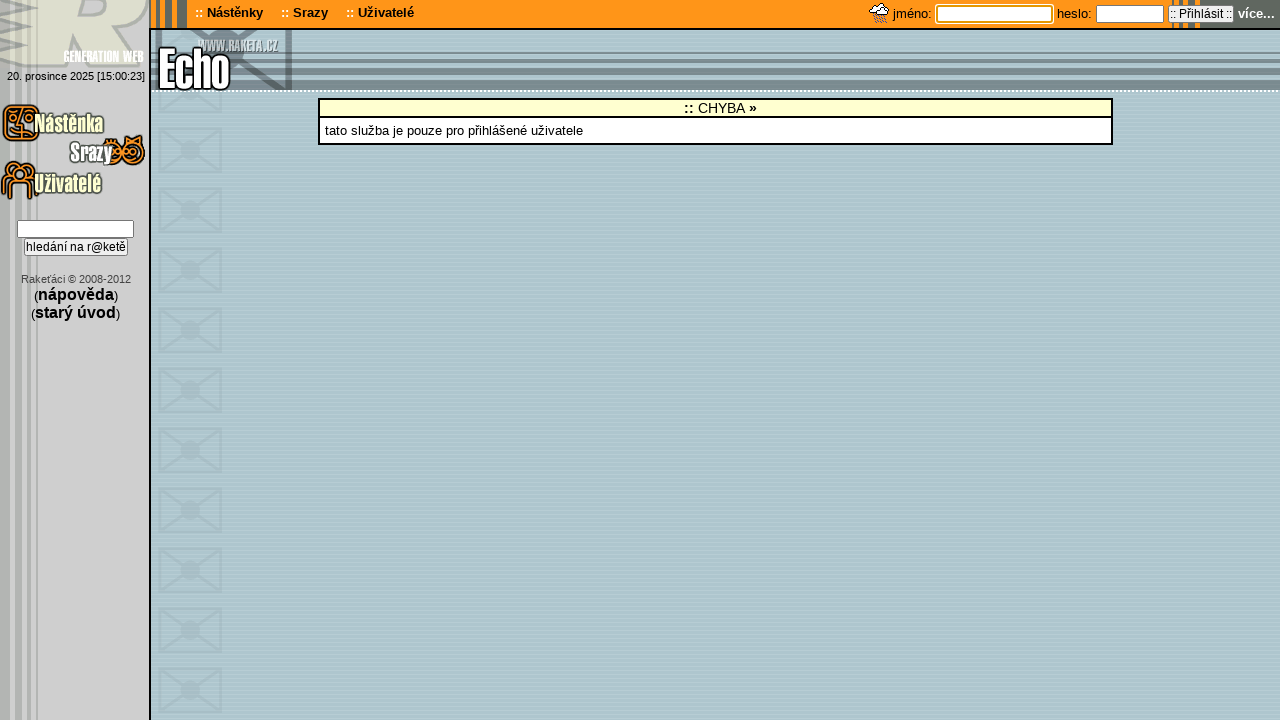

--- FILE ---
content_type: text/html; charset=utf-8
request_url: https://raketa2.cz/echo.php?132
body_size: 1190
content:
<!DOCTYPE html PUBLIC "-//W3C//DTD XHTML 1.0 Strict//EN" "http://www.w3.org/TR/xhtml1/DTD/xhtml1-strict.dtd">
<html xmlns="http://www.w3.org/1999/xhtml" xml:lang="cs">
	<head>
		<meta http-equiv="content-type" content="text/xhtml; charset=utf-8" />
		<meta http-equiv="content-language" content="cs" />
		<meta name="googlebot" content="snippet, archive" />
		<meta name="viewport" content="width=device-width,initial-scale=1" />
		<title>::R@keta &gt;&gt; De Generation Web &gt; &gt;</title>
		<link rel="shortcut icon" type="image/x-icon" href="favicon.ico" />
		<link rel="stylesheet" media="all" href="style.css?8" />
		<link rel="stylesheet" media="all" href="skins/RaketaStandard/style.css" />
		<link rel="stylesheet" media="handheld" href="mstyle.css" />
		<script type="text/javascript" src="jquery/jquery-1.7.1.min.js"></script>
		<script type="text/javascript" src="tinies.js?1"></script>
	</head>
<body id="b-echo"><div id="all">
<h1>::R@keta &gt;&gt; Generation Web Vol.2&gt;&gt;</h1>
<div id="topmenu">
	<ul>
		<li><a href="nastenky.php">Nástěnky</a></li>
		<li><a href="nastenka.php?8">Srazy</a></li>
		<li><a href="uzivatele.php">Uživatelé</a></li>
	</ul>
<div id="login">
<form method="post" action="/echo.php?132"><div>
<img src="img/rain.png" alt="" style="border: 0px none; margin-bottom: -5px;" />
<label for="jmeno">jméno: </label>
<input type="text" id="jmeno" name="rain_name" value="" size="15" maxlength="16" />
<label for="heslo">heslo: </label>
<input type="password" id="heslo" name="rain_pass" size="8" maxlength="25" />
<input type="submit" value=":: Přihlásit ::" name="rain_login" class="login_button" />
<input type="hidden" name="rain_auth_persistent" value="yes" />
<a href="login.php" class="reg">více...</a>
<script type="text/javascript"><!--
document.getElementById('jmeno').focus();//--></script>
</div></form>
</div>
</div>
<div id="lftmenu">
<div id="main-logo"><a href="index.php"><span>R@keta</span></a></div>
<span class="timendate">20. prosince 2025 [15:00:23]</span>
	<ul>
		<li id="nastenky"><a href="nastenky.php"><span>Nástěnky</span></a></li>
		<li id="srazy"><a href="nastenka.php?8"><span>Srazy</span></a></li>
		<li id="uzivatele"><a href="uzivatele.php"><span>Uživatelé</span></a></li>
	</ul>

<form method="get" action="hledat.php" id="search-all"><div>
<input type="text" name="co" id="co" size="15" maxlength="255" />
<input type="submit" value="hledání na r@ketě" />
</div></form>
		<span class="copy">Rakeťáci &copy; 2008-2012</span>
		<br/><span class="helplink">(<a href="help.php">nápověda</a>)</span>
		<br/><small>(<a href="uvod1.php">starý úvod</a>)</small>
</div>
<div id="main">
	<div class="logo"></div>
<div class="box" id="error">
	<div class="box-head">
		<h2>CHYBA</h2>
			</div>
	<div class="in-box">
<p>tato služba je pouze pro přihlášené uživatele</p></div></div><br style="clear: both;" />
</div></div>
</body></html>


--- FILE ---
content_type: text/css
request_url: https://raketa2.cz/style.css?8
body_size: 2579
content:
/* CSS Document */

@import "skins/serepeticky.css";

* {
	margin: 0px;
	padding: 0px;
}

body {
	font-family: sans-serif;
	font-size: 12px;
	height: 100%;
	background-color: #eee;
	color: #000;
}

input, select, textarea {
	font-family: sans-serif;
	font-size: 12px;
}

.submit { margin-left: 0.5em; }

img { border: 0px none; }

h1 { display: none; }
/*p { text-align: left; } */
a,a:hover { text-decoration: none; }
a[name] { position: relative; top: -60px; }
ul { margin-left: 1.3em; }
ol { padding-left: 3em; }

#lftmenu {
	position: fixed;
	_position: absolute;/* *position:absolute; */
	top: 0; left: 0;
	width: 155px;
	height: 100%;
	z-index: 105;
	text-align: center;
	background-color: #ddd;
}

#topmenu {
	position: fixed;
	top: 0; right: 0;
	left:155px;
	height:30px;
	background-color:#ddd;
	z-index: 100;
	_position: static;
	_padding-left: 155px;
}

#main {
	margin: 30px 0 0 155px;
	padding-bottom: 2em;
	_height: 1px;
	_margin-top: 0px;
	_padding-top: 0px;
}

#login, #logged {
	background: transparent;
	height: 20px;
	padding-top: 3px;
	padding-right: 5px;
	position: absolute;
	right: 0; top: 0;
}

#login label { font-size: 13px; }

#loginform {
	width: 400px;
}

#lftmenu form { margin: 15px 0; }
#lftmenu ul { margin: 20px 0; }
#lftmenu li a { display: block; }

#topmenu ul, #topmenu p { padding: 5px 0; margin: 0px; }
#topmenu li { display: inline; margin: 0 0 0 14px; }

#topmenu p { margin-left: 14px; }

#lftmenu a { font-size: 16px; }
#lftmenu .nick {
	font-size: 11px;
	font-weight:bold;
}
#lftmenu .timendate { font-size: 11px; }

#topmenu a { font-size: 13px; }
#topmenu a:hover { }

img.ico { width: 40px; height: 50px; border: 0px none; }
#lftmenu .ico { margin: 0 auto; }

/* copyright */
.copy { color: #444; font-size: 11px; }

/* umisteni obsahu #main */
.left {
	margin-right: 230px;
	_margin-right: 250px !important;
	padding: 10px;
}
.center {
	text-align:center;
	padding: 10px;
}
.right {
	width: 220px;
	float: right;
	margin-top: 10px;
	margin-right: 10px;
}

@media screen and (max-width: 854px) {
	.logo { display: none; }
	#lftmenu {
		height: auto;
		position: static;
	}

	#lftmenu * {
		display: none;
	}
	#lftmenu #main-logo {
		display: block;
	}

	#topmenu {
		position: static;
		padding: 2px;
	}

	#main {
		margin-left: 0px !important;
		margin-bottom: 0px !important;
		margin-top: 0px !important;
		margin-right: 0px !important;
		/* FFS already */
	}

	.center { padding: 2px; }
	.left { margin: 0px; padding: 2px; }
	.right {
		margin: 3px;
		width: auto;
		float: none;
	}

	.details {
		display: none;
	}

	.ta textarea { width: 95%; }

	ul {
		margin-left: 0px !important;
		list-style: none !important;
	}
	
	#vyvoleni, #ignorestats {
		display: none;
	}
}

.footer {
	margin-top: 10px;
	background-color: #ddd;
	border: 2px solid #bbb;
	text-align: left;
}

.box {
	margin: 20px auto 0 auto;
	background-color: #ddd;
	border: 2px solid #bbb;
	text-align: left;
}

.box-head {
	border-bottom: 2px solid #bbb;
	background-color: #ddd;
}

.box h2 {
	text-align: left;
	padding-left: 10px;
	font-size: 14px;
	font-weight: normal;
}

.box h3 {
	font-weight: normal;
	padding: 5px;
}

.box .in-box { padding: 5px; }

/* loga */

#main-logo a {
	display: block;
/*	background: url('logo.jpg') 0 0 no-repeat #fff;
	width: 150px;
	height: 60px;*/
}

#main-logo a span {
	display: block;
	font-size: 25pt;
	font-weight: bold;
	padding: 0.4em 0;
}

.logo {
	display: none;
/*	margin-top: 30px;
	_margin-top: 0px !important;*/
	width: 150px; height: 60px;
	background: none 0 0 no-repeat #fff;
}

/* items */

.item {
	text-align: left;
	padding: 0.5em 0;
}

.item .content img {
	max-width: 99%;
}

.contact-item { margin-bottom: 15px; }

.item .finish, .contact-item .finish {
	clear: both;
	line-height: 5px;
	border-bottom: 1px solid #ccc;
}

.item .head {
	padding: 2px;
	margin-left: 50px;
	background-color: #aaa;
	position: relative;
}
.item.other .head {
	margin-left: 0px;
	margin-right: 50px;
}

.item.unread .head {
	background-color: #daa;
}

.item .head .acts {
	position: absolute;
	top: 2px;
	right: 7px;
	_right: 77px;
}

.item .head .star { vertical-align: text-top; }

.item a.user, .contact-item a.user {
	display: block;
	float: left;
	margin-right: 10px;
}
.item.other a.user {
	float: right;
	margin-right: 0px;
	margin-left: 10px;
}


.item.r .head { background-color: #f57; }
.item.c .head { background-color: #aa0; }

.tooltip {
	position: absolute;
	z-index: 500;
	display: none;
	background-color: #aaa;
	padding: 5px;
	border: 1px solid black;
}

.item .tooltip {
	width: 50em;
}

.item .tooltip img {
	max-width: 90%;
	max-height: 384px;
}

.item.collapsed .user,
.item.collapsed .head,
.item.collapsed .content {
	display: none;
}

.item .ignore {
	display: block;
}

.item .ignore, .item .ignore b {
	font-size: 8pt;
}

.content > .yt, .yt img {
	min-width: 512px;
	min-height: 384px;
	position: relative;
}

.yt .play {
	display: block;
	visibility: hidden;
	width: 50px;
	height: 50px;
	background-image: url('img/play-button.png');
	background-repeat: no-repeat;
	position: absolute;
	bottom: 60px;
	left: 60px;
}

.yt:hover .play {
	visibility: visible;
}

/* uvod.php */

#b-uvod .left #welcome.box {
	width: 70%;
}

#search_name input[type=text] {
	box-sizing: border-box;
	-moz-box-sizing: border-box;
	width: 100%;
}


.item-mini {
	margin-left: 3em;
}

.item-mini, .item-mini * {
	color: #666;
	font-size: 0.9em;
}

/* nástěnky, echa */
#b-echo.r {
background-color: #fdd;
}

.audit-head, .echo-head, .pager {
	background-color: #aaa; 
	margin: 0.5em 0;
	padding: 0.5em;
	text-align: left;
}

.audit-head .header {
	background-color: #ddd;
	border-bottom: 2px solid #bbb;
}


.pager { text-align: right; }
.pager .searchform {
	float: left;
	margin-top: -0.45em;
}

.ta, .to { margin: 10px; }
#sp-book, #sp-set { float: right; }
#sp-book a { background-color: #777; }
#subhead { margin: 3px; text-align: center; }
#subhead img { display: none; }
.details { float: right; text-align: right; }
.details .actions { margin-bottom: 25px; }

.ac_results {
	background: white;
	color: black;
	position: absolute;
	border: 1px solid black;
	border-top-width: 0px;
	padding: 2px;
}

.ac_results ul {
	margin-left: 0;
	list-style: none;
}

.ac_over {
	background: #c88;
}

/* uziv.php */

#user-search form { margin: 10px; }

#userlist, #nastlist { background: transparent; }
#userlist .in-box, #nastlist .in-box { padding: 0px; }
#userlist table, #nastlist table {
	width: 100%;
	_width: 99% !important;
	text-align: center;
}
#userlist .htext, #nastlist .htext {
	text-decoration: none;
	margin: 2px;
	padding: 3px
}

#userlist td, #nastlist td, #userlist th, #nastlist th {
	text-decoration: none;
	background-color: #ccc;
	margin: 2px;
	padding: 3px
}

#userlist th, #nastlist th {
	background-color: #bab;
}

#nastlist .odd2 td, #nastlist .even2 td { background-color: #ddd; }

#userlist tr.m td {
	background-color: #ddf;
}
#userlist tr.f td {
	background-color: #fdd;
}

#userlist .user { text-align: left; }

#uziv-topnew .sex-ico { vertical-align: baseline; }

#uziv-topnew .date {
	font-size: smaller;
	text-align: right;
}

/* ikonky */

.sex-ico {
	display: -moz-inline-box; display: inline-block;
	vertical-align: middle;
	width: 10px; height: 12px; margin: auto;
	background-repeat: no-repeat;
}
span.sex-ico.m { background-image: url('img/g-m.png'); }
span.sex-ico.f { background-image: url('img/g-f.png'); }

.echo-ico, .chat-ico, .rande-ico, .info-ico {
	display: -moz-inline-box; display: inline-block;
	vertical-align: middle;
	width: 15px; height: 15px;
}
.echo-ico span, .chat-ico span, .rande-ico span, .info-ico span { display: none; }
.echo-ico { background-image: url('img/echo.png'); }
.chat-ico { background-image: url('img/chat.png'); }
.rande-ico { background-image: url('img/rande.png'); }
.info-ico { background-image: url('img/info.png'); }

#topmenu .echo-img.e, #topmenu .echo-img.r, #topmenu .echo-img.c {
}

#topmenu .echo-img.e span, #topmenu .echo-img.r span, #topmenu .echo-img.c span {
	padding: 2px 5px;
	border: 1px solid #000;
	color: #f00;
	background-color: #fff;
	font-weight: bold;
}

/* info.php */

#base-div {
	border: 2px solid #bbb;
	background-color: #ddd;
	height: auto;
	margin-left: auto; margin-right: auto;
}

#b-info .box, #b-info .footer {
	margin: 1em;
}

#info-head {
	padding: 1em;
	background-color: #ddd;
	border-bottom: 2px solid #bbb;
	min-height: 50px;
}
#info-head .ico { float: left; }

#b-info h3 {
	font-family: trebuchet ms, sans-serif;
	font-size: 18pt;
	font-weight: bold;
	text-align: center;
}

#user-facts { float: left; }
#user-stats { float: right; }
#user-facts .in-box, #user-stats .in-box { padding: 1em; }

#user-stats, #user-facts { width: 40%; }

#add-user {
	margin: 1em;
	padding: 1em;
	background-color: #bbb;
}

#set { float: right; }

#b-info textarea {
	width: 40em;
	height: 10em;
}

.dead { color: #a00; }
.immortal { color: #a88; }
.newitems, .newitems a { color: #020; }

/* jine... */

.grp-form {
	margin-top: 1.5em;
}

#nast-home {
}

#nast-home #edit-home {
	float: right;
}

#nast-home textarea {
	width: 80%;
	height: 20em;
	margin-bottom: 1em;
}

.spoiler {
	color: black;
	background: black;
	position: relative;
}

.spoiler.spoil {
	background: #bbb;
}

.spoiler-show {
	position: absolute;
	overflow: hidden;
	visibility: hidden;
	left: 0;
	color: white;
}

.spoiler.spoil .spoiler-show {
	color: red;
}

.spoiler:hover .spoiler-show {
	visibility: visible;
}


--- FILE ---
content_type: text/css
request_url: https://raketa2.cz/skins/RaketaStandard/style.css
body_size: 5419
content:
/* zaklad - vychozi font a velikost, pripadne barvy */
* {
font-size: 13px;
		font-family: Arial CE, Arial, sans-serif;
		color: #000000;}

/* zaklad - vychozi barvy a pozadi */
body {
	color: #000;
	background-image: url(background.jpg);
	background-color: #eee;
}

/* zaklad - barvy a tvary inputu */
/*input,select,textarea {
	color: #000;
	background-color: #fff;
	border: 1px solid #aaa;
}
*/


a:link {color: #000000; text-decoration: none; font-weight: bold }
a:active {color: #ffffff; text-decoration: none; font-weight: bold }
a:visited {color: #666666; text-decoration: none; font-weight: bold }
a:hover {color: #000000; text-decoration: underline }

/* sirka postranniho menu, napr. kvuli logu a tlacitkum.
 * vsechna cisla musi byt nastavena na stejnou hodnotu */
#lftmenu { width: 151px; }
#topmenu { left: 151px; _padding-left: 151px; }
#main { margin-left: 151px; }

/* TIMHLE SE PAK NEJAK JESTE VYPORADAT;) */
/*
.right .box ul
{
margin-left: 17px;
list-style-image: url('img/li_o.png');
list-style-position: outside;
}*/


ul
{
/*ul1*/
margin-left: 18px;
list-style-image: url('img/li_o.png');
list-style-position: outside;
}

ol
{
margin-left:-10px;
list-style-position: outside;
}

li
{
margin-bottom:1px;
padding-top:0px;
}


/* vyska horniho menu, napr. kvuli obrazku echa.
 * vsechna cisla musi byt nastavena na stejnou hodnotu*/
#topmenu { height: 30px; }

/* pozadi jednotlivych typu stranek - odkomentuj pokud chces pouzit */

body#b-nastenky { background-image: url(img/b_nast.gif); background-position: 151px top;}
body#b-nastenka,body#b-posledni { background-image: url(img/b_nast.gif); background-position: 151px top; }
body#b-nast-set { background-image: url(img/b_nast.gif); background-position: 151px top; }
body#b-uvod { background-image: url(img/b_uvit.gif); background-position: 151px top; }
body#b-login { background-image: url(img/b_uvit.gif); background-position: 151px top; }
body#b-registrace { background-image: url(img/b_uvit.gif); background-position: 151px top; }
body#b-echo { background-image: url(img/b_echo.gif); background-position: 151px top; }
body#b-info { background-image: url(img/b_info.gif); background-position: 151px top; }
body#b-nastaveni { background-image: url(img/b_nstv.gif); background-position: 151px top; }
body#b-uzivatele { background-image: url(img/b_uziv.gif); background-position: 151px top; }


/* pozadi leveho menu */
#lftmenu {
	background-image: url(img/side.gif);
	background-color: #000;
}

/* pozadi horniho menu */
#topmenu {
	background-image: url(img/top.gif);
	background-color: #000;
	padding-left: 30px;
}

#topmenu li
{
  color: #ffffff;
  font-weight: bold;
}

/* odkazy v hornim menu */

#topmenu a,#topmenu a:visited {
	color: #000000;
	text-decoration: none;
	font-weight: bold;
}               
#topmenu a:hover, #topmenu a:active /* po najeti mysi */ {
	color: #000000;
	text-decoration: underline;
}                    

/* odkazy v levem menu */
#lftmenu a {
	font-weight: bold;
	color: #000000;
	text-decoration: none;
}

#lftmenu ul
{
list-style-type:none;
list-style-image:none;
}

/* NEBO obrazkova tlacitka, odkomentuj pokud chces pouzit. */

#lftmenu a {
	background-repeat: no-repeat;
}

#lftmenu li {margin:0; }

#lftmenu a span { display: none; }

#lftmenu li#nastenky a 		{ background-image: url('img/m_nast.gif'); height:35px;}

#lftmenu li#srazy a 		{ background-image: url('img/m_sraz.gif'); height:30px;}

#lftmenu li#uzivatele a 	{ background-image: url('img/m_uziv.gif'); height:32px;}

#lftmenu li#info a 		{ background-image: url('img/mic_info.gif'); height:11px; }

#lftmenu li#echo a 		{ background-image: url('img/mic_echo.gif'); height:11px; }

#lftmenu li#nastaveni a		{ background-image: url('img/mic_nstv.gif'); height:11px; }

li#info,li#echo,li#nastaveni
{
display:inline-block;
padding-top:25px;
width:40px;
}

li#info a,li#echo a, li#nastaveni a
{
background-position: center bottom;
}



/* logo rakety vlevo nahore */
#main-logo a {
  background-color: #cfcfcf;
	background-image: url(img/mainlogo.gif);
	background-repeat: no-repeat;
	/* vyska a sirka loga, sirka by mela byt maximalne stejna jako sirka leveho sloupce */
	width: 151px; height: 68px;
}

/* vyska a sirka log jednotlivych stranek */
.logo { width: 162px; height: 76px; background-color: transparent; display: block; }
#all {background-repeat: repeat-x; }
/* obrazky jednotlivych log */
#b-uvod 		.logo { background-image: url('img/l_uvit.gif'); }
#b-uvod #all { background-image: url('img/t_7.gif'); background-position: 151px top;}

#b-login 		.logo { background-image: url('img/l_uvit.gif'); }
#b-login #all { background-image: url('img/t_7.gif'); background-position: 151px top;}

#b-registrace 		.logo { background-image: url('img/l_uvit.gif'); }
#b-registrace #all { background-image: url('img/t_7.gif'); background-position: 151px top;}

#b-nastenky 	.logo { background-image: url('img/l_nast.gif'); height: 68px;}
#b-nastenky #all { background-image: url('img/t_5.gif'); }

#b-nastenka 	.logo { background-image: url('img/l_nast.gif'); height: 68px;}
#b-nastenka #all { background-image: url('img/t_5.gif'); }

#b-nast-set	.logo { background-image: url('img/l_nast.gif'); height: 68px;}
#b-nast-set #all { background-image: url('img/t_5.gif'); }

#b-uzivatele 	.logo { background-image: url('img/l_uziv.gif'); height: 68px;}
#b-uzivatele #all { background-image: url('img/t_5.gif'); }

#b-info 		.logo { background-image: url('img/l_info.gif'); height: 68px;}
#b-info #all { background-image: url('img/t_5.gif'); }

#b-echo 		.logo { background-image: url('img/l_echo.gif'); height: 68px;}
#b-echo #all { background-image: url('img/t_2.gif'); }

#b-nastaveni 		.logo { background-image: url('img/l_nstv.gif'); height: 68px;}
#b-nastaveni #all { background-image: url('img/t_8.gif'); }

/* ikonky pohlavi */

.sex-ico { width: 8px; height: 11px;}
span.sex-ico.m { background-image: url('img/sex_m.gif'); }
span.sex-ico.f { background-image: url('img/sex_f.gif'); }


.echo-ico, .chat-ico, .rande-ico, .info-ico {
	/* rozmery ikonek echa, chatu, rande, infa (tech malickych pro seznam uzivatelu ) */
	width: 15px; height: 11px;
}
/* jednotlive obrazky */

.echo-ico { background-image: url('img/mic_echo.gif'); }
.chat-ico { background-image: url('img/mic_chat.gif'); }
.rande-ico { background-image: url('img/mic_rand.gif'); }
.info-ico { background-image: url('img/mic_info.gif'); }


/* nove echo */

/* nebo obrazky echa a odhlaseni, odkomentuj pro pouziti */

#login
{
  background-image: url('img/a_bckg.gif');
  background-position: right top;
  background-repeat:no-repeat;
  height:25px;
}

.echo-img, .logout-img {
	display: -moz-inline-box; display: inline-block;
	vertical-align: middle;
}

.echo-img span, .logout-img span { display: none; }

#topmenu .echo-img.e, #topmenu .echo-img.r, #topmenu .echo-img.c {
	padding: 0px 0px;
	border: 0px solid black;
}

.echo-img {
	background-image: url('img/a_echo.gif');
	width: 28px; height: 28px; 
	position:relative;
	bottom:3px;
	margin-left:40px;
	left:3px;
}


.echo-img:hover { background-image: url('img/a_echo1.gif'); } 

.logout-img {
	width: 42px; height: 28px; 
	background-image: url('img/a_logof.gif'); 
	background-repeat: no-repeat;
	background-position:left bottom;
	position:relative;
	bottom:3px;
	left:3px;
}
.logout-img:hover { background-image: url('img/a_logof1.gif'); } 

.echo-img.e { 
	background-image: url('img/a_echod.gif');
}

.echo-img.c {
	background-image: url('img/a_echoc.gif');
}

.echo-img.r {  
	background-image: url('img/a_echor.gif');
}


.laquo
{
font-size: 10px;
		font-family: verdana, sans-serif, Arial CE, Arial;
		color: #ff9618;font-weight:bold;
}

.footer {
	width: auto;
	margin-left:0.3%;
	padding: 3px;
	background-color: #ffffd0; /* td1 */
	text-align: left;
	border: 0px;
}

.footer a
{
font-size: 10px;
font-family: verdana, sans-serif, Arial CE, Arial;
color:#000000;
}

/* na nastenkach a uzivatelich vsechny boxy krome seznamu, v infu vsechny vnitrni boxy */
.box {
	width: 70%;
	margin: 0px auto 12px auto;
	background-color: #ffffff; /* td6 */
	border: 2px solid #000000; /* td0 */
	text-align: left;
}

#b-uvod .box
{
margin: 20px auto 0 auto;
}

/* vsechny boxy zarovnane vpravo */
.right .box {
	width: auto;
/*	height: auto; */
}

/* zahlavi vsech boxu krome seznamu , */
.box .box-head {
	background-color: #ffffd0; /* td1 */
	border-bottom: 2px solid #000000; /* td0 */
	text-align: center;
	padding-left: 10px;
  font-size: 14px;
	font-weight: normal;
}



.right .box .box-head
{
padding:3px;
}

.right .box .box-head h3
{
font-size: 10px;
		font-family: verdana, sans-serif, Arial CE, Arial;
		color: #000000;
    }

/* override degaultniho h2 v boxheadu */
.box .box-head h2
{
  background-color: transparent;
  border: 0;
  text-align:center;
  padding:0;
}

.box .box-head h3
{
  padding:0;
}

.box .in-box, .box a
{ 
font-size: 10px;
		font-family: verdana, sans-serif, Arial CE, Arial;
		color: #000000;
    }

.box .in-box
{
padding: 5px;
}

/* DOPRCIC KURNIK */

#b-uvod .left .box,#b-uvod.left #welcome.box
{
width:auto;
}

/* items */

/* echa a prispevky na nastenkach */
.item {
	padding: 0.5em;
	margin-top:-5px;
}

/* nevim co je .contact-item .finish ! kazdopadne je tohle takova simulace hr*/
.item .finish, .contact-item .finish {
	clear: both;
	
	line-height: 0px;
	border-top: 1px solid #333;
	border-left: 1px solid #333;
	border-bottom: 1px solid #777;
	
}

/* vnitrek itemu */
.item .content
{
    padding-bottom: 26px;
}

/* de fakto dve tecky pred nickem */
.item .content .nick
{
font-size: 10px;
		font-family: verdana, sans-serif, Arial CE, Arial;
		color: #ff9618;font-weight: bold;
}

/* samotny text nicku*/
.item .content .nick a 
{
font-size: 16px;
		font-family: Arial CE, Arial, sans-serif;
		color: #000000;}

.item-mini
{ 
  font-size: 10px;
		font-family: verdana, sans-serif, Arial CE, Arial;
		color: #000000;
      margin-left:20px;
  padding-bottom:7px;
}

.item-mini .nick, .item-mini .nick b
{
  font-size: 10px;
		font-family: verdana, sans-serif, Arial CE, Arial;
		color: #000000;
      font-weight:bold;
}


/* hlavicka s datem */
.item .head {
	padding: 2px;
	margin-left: 50px;
	background-color: transparent;
	position: relative;
	
font-size: 10px;
		font-family: verdana, sans-serif, Arial CE, Arial;
		color: #ff9618;font-weight: bold;
}

.item .head .date {
font-size: 10px;
		font-family: verdana, sans-serif, Arial CE, Arial;
		color: #606760;
    font-weight: normal;
}

/*hlavicka odchoziho echa */
.item.other .head {
	margin-left: 0px;
	margin-right: 50px;
}

/* hlavicka neprecteneho prispevku */
.item.unread .head {
	background-color: #ffffd0; /* td1 */
}


/* ramecek s re */	

.item .tooltip {	
background-image: url('img/b_nast.gif');	
border: 2px solid #000000;	
}

.item.r .head { background-color: #ffc785;  } /* td10 */
.item.c .head { background-color: #ddd8b1; }  /* tahle barva neni z master barev rakety, tak jsem ji vzal z pozadi infa */
.item.e .head { background-color: #afc7cf; }/* td2 */

/* nastenky, echa */

.audit-head,.echo-head
{
	background-color: #ffffd0; /* td1 */ 
	padding: 0px;
	border: 2px solid #000000; /* td0 */
	background-image:url('img/head_a.gif');
	background-repeat:repeat-y;
	background-position:right top;
}

.echo-head
{
background-color: #afc7cf; /* td2 */
background-image:url('img/head_e.gif');
}

.audit-head textarea,.echo-head textarea
{
  height:88px;

}

.finish { clear: right }

.echo-head .details,.audit-head .details
{
background-color: transparent; /* td0 JE V OBRAZKU ;) */
	padding-right: 15px;
  margin-top:0px;
	margin-right:-2px;
	padding-top: 30px;
	padding-bottom:8px;	
	width:254px;
}

.audit-head .details { padding-top: 0px; }

.echo-head select
{
margin-left:15px;
}

.audit-head .details .divider,.echo-head .details .divider
{	
font-size: 10px;
		font-family: verdana, sans-serif, Arial CE, Arial;
		color: #ff9618;}

.audit-head .details .section,.audit-head .details .timendate
{
font-size: 10px;
		font-family: verdana, sans-serif, Arial CE, Arial;
		color: #ffffff;}

.audit-head .details .num,.audit-head .details a,.echo-head .details .num,.audit-head #sp-set a,.audit-head #subhead b
{
font-size: 13px;
		font-family: Arial CE, Arial, sans-serif;
		color: #ffffff;}

.audit-head .details .found,.audit-head .details .sec,.audit-head .details .booked,.audit-head .details .owner,.audit-head .details .admins,.echo-head .details .echo,.echo-head .details .chat,.echo-head .details .rande,.echo-head .details .sum
{
font-size: 10px;
		font-family: verdana, sans-serif, Arial CE, Arial;
		color: #606760;
    }


.pager
{
 	background-color: #ffffd0; /* td1 */ 
	padding: 0.5em;
}

.pager form
{
margin-top:3px;
}

.echo-head{}

.audit-head .header,.echo-head .header {
	background-color: #000000; /* td0 */
	border-bottom: 2px solid #000000; /* td0 */
	padding: 0.3em;
	padding-left: 0.8em;
}


.audit-head #subhead 
{
  background-color: #000000; /* td0 */
  margin: 0px;
  padding-bottom: 3px;
  padding-right:123px;
}

.audit-head #subhead em,.audit-head #subhead a
{
font-size: 13px;
		font-family: Arial CE, Arial, sans-serif;
		color: #ffffff;} 

.audit-head .header strong,.echo-head .header strong
{
font-size: 16px;
		font-family: Arial CE, Arial, sans-serif;
		color: #ffffff;}


#sp-book  
{
background-color: #afc7cf; /* td2 */ 
margin-top:-22px;
margin-right:15px;
padding:2px;
height:10px;
font-size: 11px;
font-weight:bold;
}

#sp-book a
{
background-color: #afc7cf; /* td2 */ 
font-size: 10px;
font-family: verdana, sans-serif, Arial CE, Arial;
}

#sp-book a:hover
{

background-color: #ffffd0; /* td1 */ 
font-size: 10px;
		font-family: verdana, sans-serif, Arial CE, Arial;
		color: #ff9618;}


/* uziv.php ---------------------------------------------------------- */


/* USER SEARCH ============================= */

#user-search
{
width:auto;
}

#user-search .box-head
{
background-color: #000000; /* td0 */
}

#user-search .box-head strong
{
color: #ffffff;
}

#user-search h2
{
font-size: 13px;
		font-family: Arial CE, Arial, sans-serif;
		color: #ff9618;
font-weight:bold;
text-align:left;
}

#user-search .in-box
{
background-color: #afc7cf; /* td2 */ 
}

#user-search .in-box a
{
font-size:13px;
}


/* END USER SEARCH ============================= */

/* TOPLEVEL */

#toplevel .box-head
{
background-color: #afc7cf; /* td2 */ 
}

#toplevel ul li
{
font-size: 10px;
		font-family: verdana, sans-serif, Arial CE, Arial;
		color: #000000;
    }

#toplevel ol
{
margin-bottom:10px;
}

#toplevel ol li
{
font-size: 10px;
		font-family: verdana, sans-serif, Arial CE, Arial;
		color: #ff9618;}

/* END TOPLEVEL */

/* UZIV-TOPNEW */

#uziv-topnew .box-head
{
background-color: #ffffd0; /* td1 */ 
}

/* END UZIV-TOPNEW */


/* TOPCVRKOT */

#topcvrkot .box-head
{
background-color: #afc7cf; /* td2 */ 
}


#topcvrkot ol li
{
font-size: 10px;
		font-family: verdana, sans-serif, Arial CE, Arial;
		color: #ff9618;}

/* END TOPCVRKOT */


/* TOPNEW */

#topnew .box-head
{
background-color: #ffffd0; /* td1 */ 
}


#topnew ul li
{
font-size: 10px;
		font-family: verdana, sans-serif, Arial CE, Arial;
		color: #606760;
    }
/* END TOPNEW */


/* BLACKHOLE */

#blackhole .box-head
{
background-color: #919391; /* td9 */
 
}

#blackhole .in-box
{
background-color: #ddddcf; /* td5 */
}

#blackhole ul li
{
font-size: 10px;
		font-family: verdana, sans-serif, Arial CE, Arial;
		color: #606760;
    }
/* END BLACKHOLE */


/* USER LIST ============================= */


#userlist
{
width:auto;
border: 0px solid #000000; /* td0 */
background: transparent;
}

#userlist .box-head
{
display:none;
}

#userlist .in-box
{
padding: 0px;
}

#userlist table
{
width: 100%; text-align: center;
}

#userlist .htext, #userlist strong
{
	color: #000000;  /* td0 */
	text-decoration: none;
	margin: 2px;
	padding: 3px
}

#userlist td,#userlist th
{
	text-decoration: none;
	margin: 2px;
	padding: 3px
}

#userlist th 
{
  color: #ffffff; /* td6 */
  background-color: #ff9618; /* td3 */
}

#userlist .htext,#userlist strong
{
font-size: 10px;
		font-family: verdana, sans-serif, Arial CE, Arial;
		color: #ffffff;}

#userlist tr.m td {
	background-color: #afc7cf; /* td2 */ 
}
#userlist tr.f td {
	background-color: #ffffd0; /* td1 */ 
}

#userlist .order,#userlist .age,#userlist .timendate
{
font-size: 10px;
		font-family: verdana, sans-serif, Arial CE, Arial;
		color: #606760;
    }

#userlist .age,#userlist .timendate
{
font-weight:bold;
}

#userlist .user { text-align: left; }

/* END USER LIST ============================= */



/* NAST LIST ============================= */

 #nastlist, #nast-create,#fav_boards,#newest_boards,#nerusime {
	width: 100%;
	border: 2px solid #000000; /* td0 */
	width:auto;
}

#nastlist .box-head strong
{
font-size: 13px;
		font-family: Arial CE, Arial, sans-serif;
		color: #606760;}

#nastlist h2
{
font-size: 13px;
		font-family: Arial CE, Arial, sans-serif;
		color: #ffffff;
font-weight:bold;
text-align:center;
}

#nastlist .box-head
{
background-color: #000000; /* td0 */
margin-bottom:15px;
}

#nastlist 
{ 
background: transparent; 
border:0;
}

#nastlist .in-box { padding: 0px; }
#nastlist table { width: 100%; text-align: center; }
#nastlist .htext, #nastlist strong {
	color: #000000; /* td0 */
	text-decoration: none;
	margin: 2px;
	padding: 3px
}

#nastlist td, #nastlist th {
	text-decoration: none;
	background-color: transparent;
	margin: 2px;
	padding: 3px
}

#nastlist th {
	background-color: #afc7cf; /* td2 */
	padding:2px;
}

#nastlist .htext,#nastlist th strong
{
font-size: 10px;
		font-family: verdana, sans-serif, Arial CE, Arial;
		color: #ffffff;}

#nastlist .order
{
font-size: 13px;
		font-family: Arial CE, Arial, sans-serif;
		color: #000000;
font-weight:bold;
}

#nastlist strong
{
font-size: 16px;
		font-family: Arial CE, Arial, sans-serif;
		color: #000000;}

#nastlist em,#nastlist .num,#nastlist .timendate
{
font-size: 10px;
		font-family: verdana, sans-serif, Arial CE, Arial;
		color: #606760;
    
font-weight:bold;
font-style:normal;
}

#nastlist .odd2 td
{
background-color: #ffffff; /*td6*/
}

#nastlist .even2 td 
{ 
background-color: #efefef; /*td11*/ 
}

/* END NAST LIST ============================= */

/* NAST-CREATE ================================ */

#nast-create .box-head
{
background-color: #000000; /* td0 */
}

#nast-create h2 strong
{
font-size: 13px;
		font-family: Arial CE, Arial, sans-serif;
		color: #606760;}

#nast-create h2
{
font-size: 16px;
		font-family: Arial CE, Arial, sans-serif;
		color: #ff9618;text-align:left;
}


#nast-create .in-box 
{
padding:0;
	background-color: #afc7cf; /* td2 */
font-size: 10px;
		font-family: verdana, sans-serif, Arial CE, Arial;
		color: #606760;
    }

#nast-create .in-box div
{
padding:5px;
font-size: 10px;
		font-family: verdana, sans-serif, Arial CE, Arial;
		color: #606760;
    }

#nast-create .in-box div h2
{
background-color: #afc7cf; /* td2 */
border:0;
font-size: 13px;
		font-family: Arial CE, Arial, sans-serif;
		color: #000000;font-weight:bold;
}

#nast-create .in-box form
{
background-color: #ffffd0; /* td1 */ 
}

/* END NAST-CREATE ============================= */

/* info.php ------------------------------------------------*/

#base-div {
	width: 90%;
	border: 2px solid #000000; /*td0*/
	background-color: #ffffff; /*td6*/
	margin: 0 auto;
	height: auto;
	padding:0px;
}
#base-div .header {
	background-color: #ddd;
	border-bottom: 2px solid #bbb;
	padding: 0; margin: 0;
}

#base-div .footer
{
border-top:2px solid #000000; /*td0*/
margin:0;
}

#info-head {
	padding: 1em;
	background-color: #afc7cf; /* td2 */
	border-bottom: 2px solid #000000; /*td0*/
	min-height: 50px;
	text-align:left;
}

#info-head h3,#info-head #status
{
margin-left:60px;
}

#info-head #status {margin-top:5px;}

#info-head .ico { float: left; }

#b-info h3 {
 font-size: 22px;
		font-family: Arial CE, Arial, sans-serif;
		color: #000000; text-align:left;
}

/*USER FACTS & CASTECNE FAV_BOARDS*/
#user-facts,#fav_boards
{ 
border:2px solid #003760; /*td8*/
}

#user-facts {float:left;}

#user-facts .box-head,#fav_boards .box-head
{
background-color: #003760; /*td8*/
border-bottom:2px solid #003760; /*td8*/
padding:3px;
padding-left:8px;
}

#user-facts .box-head h2,#fav_boards .box-head h2
{
font-size: 10px;
		font-family: verdana, sans-serif, Arial CE, Arial;
		color: #ffffff;	
	font-weight:bold;
	text-align:left;
}

#user-facts .box-head strong, #fav_boards .box-head strong
{
font-size: 10px;
		font-family: verdana, sans-serif, Arial CE, Arial;
		color: #ff9618;}

#user-facts .in-box {padding:0px;}
#user-facts table { width:100%; height:100%; margin:0px;  border-collapse:collapse; table-layout:fixed;}


/* TADY POCKAT NA MATEJCIKA A PAK NASTAVIT VLEVO FONT MTEXT1, VPRAVO TEXT2 (A ALIGN SAMOZREJME)*/
#user-facts #popisek { text-align:right; border:0;}
#user-facts #hodnota { text-align:left; border:0;}

#user-facts .odd td { background-color: #ffffff; /*td6*/ }

#user-facts .even td { background-color: #efefef; /*td11*/ }

/*END USER FACTS*/


/* USER STATS & NERUSIME */

#user-stats { float: right; background-color: #efefef; /*td11*/ border:2px solid #ddddcf; /* td5 */}
#user-stats .in-box { padding: 1em; }
#user-stats li {
font-size: 10px;
		font-family: verdana, sans-serif, Arial CE, Arial;
		color: #000000;
    }

#nerusime .box-head,#user-stats .box-head {border:0; padding:3px; padding-left:15px;  background-color: #ddddcf; /* td5 */ }
#nerusime .box-head strong,#user-stats .box-head strong
{
font-size: 10px;
		font-family: verdana, sans-serif, Arial CE, Arial;
		color: #ff9618;}

#nerusime .box-head h2,#user-stats .box-head h2
{
font-size: 10px;
		font-family: verdana, sans-serif, Arial CE, Arial;
		color: #000000;
    		
		font-weight:bold;
    text-align:left;
}


/* END USER STATS */


/* JAKYJE, MARAD, NEMARAD */

#fav-uziv,#is-fav,#jakyje, #marad,#nemarad
{
border:0;
}

#fav-uziv .box-head,#is-fav .box-head,#jakyje .box-head, #marad .box-head ,#nemarad .box-head,#fav-nast .box-head { border:0; padding:3px; padding-left:5px;}
#fav-uziv .box-head h2,#is-fav .box-head h2,#jakyje .box-head h2, #marad .box-head h2,#nemarad .box-head h2,#fav-nast .box-head h2 { text-align:left; }

/* JAKYJE & NEWEST_BOARDS*/

#jakyje .box-head,#newest_boards .box-head {background-color: #ffffd0; /* td1 */}
#jakyje .box-head strong,#newest_boards .box-head strong 
{ 
font-size: 10px;
		font-family: verdana, sans-serif, Arial CE, Arial;
		color: #ff9618;
}
#jakyje .box-head h2,#newest_boards .box-head h2
{
font-size: 10px;
		font-family: verdana, sans-serif, Arial CE, Arial;
		color: #000000;
    		
		font-weight:bold;
}

#newest_boards .box-head h2
{
padding:3px;
margin-left:-3px;
text-align:left;
}


/* MARAD FAV-UZIV IS-FAV WELCOME*/

#welcome .box-head,#fav-uziv .box-head,#is-fav .box-head,#marad .box-head {background-color: #ff9618; /* td3 */}
#welcome .box-head strong,#fav-uziv .box-head strong,#is-fav .box-head strong,#marad .box-head strong 
{ 
font-size: 10px;
		font-family: verdana, sans-serif, Arial CE, Arial;
		color: #ffffff;font-weight: bold;
}
#welcome .box-head h2,#fav-uziv .box-head h2,#is-fav .box-head h2,#marad .box-head h2
{
font-size: 10px;
		font-family: verdana, sans-serif, Arial CE, Arial;
		color: #000000;
    		
		font-weight:bold;
}

/* NEMARAD */

#nemarad .box-head {background-color: #000000; /* td0 */}
#nemarad .box-head strong 
{ 
font-size: 10px;
		font-family: verdana, sans-serif, Arial CE, Arial;
		color: #ff9618;
font-weight: bold;
}
#nemarad .box-head h2
{
font-size: 10px;
		font-family: verdana, sans-serif, Arial CE, Arial;
		color: #ffffff;		
		font-weight:bold;
}


/* END JMN */

/* FAV - NAST */

#fav-nast 
{
border:2px solid #cfcfcf; /* td4 */
}

.box .num
{
font-size: 10px;
		font-family: verdana, sans-serif, Arial CE, Arial;
		color: #000000;
    }

.box .date
{
font-size: 10px;
		font-family: verdana, sans-serif, Arial CE, Arial;
		color: #606760;
    
}

#fav-nast .box-head { background-color: #cfcfcf; /* td4 */ }

#fav-nast .box-head h2
{
font-size: 10px;
		font-family: verdana, sans-serif, Arial CE, Arial;
		color: #000000;
    		
		font-weight:bold;
}

#fav-nast .box-head h2 strong
{
font-size: 10px;
		font-family: verdana, sans-serif, Arial CE, Arial;
		color: #ff9618;}

#fav-nast .in-box .odd,#fav-nast .in-box .even
{
background-image: url('img/li_o.png');
background-position: left center;
background-repeat:no-repeat;
padding-left:15px;
}

/* END FAV NAST */

#add-user {border:0; background-color: #ffffff; /* td6 */ }


#b-info .box {
	width: auto;
	margin: 1em;
}

#user-stats, #user-facts { width: 40% !important; }


#set { float: right; }


#vyvoleni .box-head
{
background-color: #ff9618; /* td3 */
}


#vyvoleni .in-box,#vyvoleni h3
{
font-size: 10px;
		font-family: verdana, sans-serif, Arial CE, Arial;
		color: #000000;
    }

#vyvoleni small
{
font-size: 10px;
		font-family: verdana, sans-serif, Arial CE, Arial;
		color: #000000;
    }

#b-info textarea {
	width: 40em;
	height: 10em;
}

#b-uvod .left #welcome.box
{
width:300px;
text-align:center;
margin-left:252px;
}

#welcome .box-head
{
padding:3px;
}

#nerusime .box-head h2
{
margin-left:-5px;
}

#nerusime .box-head
{
border-bottom:2px solid #000000; /*td0*/
}

.acts
{
font-size: 10px;
		font-family: verdana, sans-serif, Arial CE, Arial;
		color: #000000;
    margin-top:2px;
}


.newitems
{
font-size: 10px;
		font-family: verdana, sans-serif, Arial CE, Arial;
		color: #ff9618;}

.immortal
{
font-size: 10px;
		font-family: verdana, sans-serif, Arial CE, Arial;
		color: #606760;
    }

.dead
{
/*mtext1*/
		font-size: 10px;
		font-family: verdana, sans-serif, Arial CE, Arial;
		color:red; /* em, tuning */
}

.selected
{
background-color: #ff9618; /* td3 */
}

.def
{
text-align:right;
font-size: 10px;
		font-family: verdana, sans-serif, Arial CE, Arial;
		color: #606760;
    padding-right:30px;
background-image: url('img/li_o.png');
background-repeat:no-repeat;
background-position:97% 35%;
padding:4px 16px 4px 4px;
}

.val,.val a
{
text-align:left;
font-weight:bold;
font-size: 13px;
		font-family: Arial CE, Arial, sans-serif;
		color: #000000;		overflow: hidden;
}

.newitems a, .newitems	
{	
/*ctext1*/	
font-size: 10px;	
font-family: verdana, sans-serif, Arial CE, Arial;	
color: #ff9618 !important;    /* td3 */
}

#loginform, #registrace
{
  margin-top:100px;
}

.comment
{
font-size: 10px;
		font-family: verdana, sans-serif, Arial CE, Arial;
		color: #606760;
    }

#login a,#login a:visited
{
font-size: 13px;
		font-family: Arial CE, Arial, sans-serif;
		color: #ffffff;}

/*----------------------------------------------------*/


--- FILE ---
content_type: text/css
request_url: https://raketa2.cz/skins/serepeticky.css
body_size: -13
content:
h2:before {
	content: ":: ";
	font-weight: bold;
}

h2:after {
	content: " »";
	font-weight: bold;
}

#topmenu li:before {
	content: ":: ";
}

.nick:before {
	content: ":: ";
}

.nick.s:after {
	content: " «";
}

.item .date:before {
	content: " » ";
}


--- FILE ---
content_type: text/css
request_url: https://raketa2.cz/mstyle.css
body_size: 1302
content:
/* CSS Document */

* {
	margin: 0px;
	padding: 0px;
}

a[name] { position: static; }
ul { margin: 0em; padding: 0;}
ol { padding: 0em; margin: 0;}

body {
	height: auto;
}

#lftmenu {
	position: static;
	width: auto;
	height: auto;
}

#topmenu {
	position: static;
	visibility: hidden;
	height: auto;
	padding-left: 0px;
}

#topmenu ul, #topmenu p {
	display: none;
}

#main {
	margin: 0px;
	padding: 0em;
	height: auto;
}

#login, #logged {
	visibility: visible;
	height: auto;
	padding: 0px;
	position: static;
}

.echo-img, .logout-img {
	background-image: none;
	height: auto;
	width: auto;
	margin: 0px;
	padding: 0px;
	position: static;
}
.echo-img span, .logout-img span {
	display: inline;
}

#loginform {
	width: auto;
}

#lftmenu form { margin: 0; }
#lftmenu ul { margin: 0; }
body #lftmenu li {
	display: block;
	margin: 0px;
	padding: 0px;
	width: auto;
}
#lftmenu li a { display: inline; background-image: none !important; }

#lftmenu a span { font-size: 16px; display: inline; }

/* umisteni obsahu #main */
.left {
	margin: 0px;
	padding: 0px;
	float: none;
	position: static;
}
.center {
	padding: 0px;
}
.right {
	width: auto;
	float: none;
	margin: 0px;
}

.footer {
	margin: 0px;
}

.box {
	margin: 3px auto 0 auto;
}

.box .in-box { padding: 2px; }

/* loga */

.logo {
	display: none;
}

/* items */

.item {
	text-align: left;
	padding: 0;
	margin: 0;
}

.item.other {
	text-align: right;
}

.item .content {
	padding: 0;
	margin: 0;
}

.contact-item { margin: 0px; }

.item .head {
	padding: 0px;
	margin-left: 0px;
	position: static;
}
.item.other .head {
	margin: 0px;
}

.item .head .acts {
	position: static;
}

.item .head .star { display: none; }

.item a.user, .contact-item a.user, .item.other a.user {
	display: none;
}

.audit-head, .echo-head, .pager {
	margin: 0;
	padding: 0;
}

.pager .searchform {
	float: none;
	margin: 0;
}

.ta, .to { margin: 0px; }

.ta textarea { height: auto; width: 95%; }

#sp-book, #sp-set { float: none; }
.audit-head #subhead, .echo-head #subhead { margin: 2px; padding: 0; text-align: center; }
#subhead img { display: none; }
.details { display: none; }

/* uziv.php * /

#user-search form { margin: 10px; }

#userlist, #nastlist { background: transparent; }
#userlist .in-box, #nastlist .in-box { padding: 0px; }
#userlist table, #nastlist table {
	width: 100%;
	_width: 99% !important;
	text-align: center;
}
#userlist .htext, #nastlist .htext {
	text-decoration: none;
	margin: 2px;
	padding: 3px
}

#userlist td, #nastlist td, #userlist th, #nastlist th {
	text-decoration: none;
	background-color: #ccc;
	margin: 2px;
	padding: 3px
}

#userlist th, #nastlist th {
	background-color: #bab;
}

#nastlist .odd2 td, #nastlist .even2 td { background-color: #ddd; }

#userlist tr.m td {
	background-color: #ddf;
}
#userlist tr.f td {
	background-color: #fdd;
}

#userlist .user { text-align: left; }

#uziv-topnew .sex-ico { vertical-align: baseline; }

#uziv-topnew .date {
	font-size: smaller;
	text-align: right;
}

/* ikonky * /

.sex-ico {
	display: -moz-inline-box; display: inline-block;
	vertical-align: middle;
	width: 10px; height: 12px; margin: auto;
	background-repeat: no-repeat;
}
span.sex-ico.m { background-image: url('img/g-m.png'); }
span.sex-ico.f { background-image: url('img/g-f.png'); }

.echo-ico, .chat-ico, .rande-ico, .info-ico {
	display: -moz-inline-box; display: inline-block;
	vertical-align: middle;
	width: 15px; height: 15px;
}
.echo-ico span, .chat-ico span, .rande-ico span, .info-ico span { display: none; }
.echo-ico { background-image: url('img/echo.png'); }
.chat-ico { background-image: url('img/chat.png'); }
.rande-ico { background-image: url('img/rande.png'); }
.info-ico { background-image: url('img/info.png'); }

#topmenu .echo-img.e, #topmenu .echo-img.r, #topmenu .echo-img.c {
}

#topmenu .echo-img.e span, #topmenu .echo-img.r span, #topmenu .echo-img.c span {
	padding: 2px 5px;
	border: 1px solid #000;
	color: #f00;
	background-color: #fff;
	font-weight: bold;
}

/* info.php * /

#base-div {
	border: 2px solid #bbb;
	background-color: #ddd;
	height: auto;
	margin-left: auto; margin-right: auto;
}

#info .box, #info .footer {
	margin: 1em;
}

#info-head {
	padding: 1em;
	background-color: #ddd;
	border-bottom: 2px solid #bbb;
	min-height: 50px;
}
#info-head .ico { float: left; }

#info h3 {
	font-family: trebuchet ms, sans-serif;
	font-size: 18pt;
	font-weight: bold;
	text-align: center;
}

#user-facts { float: left; }
#user-stats { float: right; }
#user-facts .in-box, #user-stats .in-box { padding: 1em; }

#user-stats, #user-facts { width: 40%; }

#add-user {
	margin: 1em;
	padding: 1em;
	background-color: #bbb;
}

#set { float: right; }

#info textarea {
	width: 40em;
	height: 10em;
}

.dead { color: #a00; }
.immortal { color: #a88; }
.newitems, .newitems a { color: #020; }

/* jine... * /

.grp-form {
	margin-top: 1.5em;
}
*/


--- FILE ---
content_type: application/javascript
request_url: https://raketa2.cz/tinies.js?1
body_size: 1511
content:
/* dblclick se pozná jako sekvence 2x click + 1x double.
   funkce tedy:
   	1. click - připsat do textarea
	2. click - taky připsat
	3. dblclick - vrátit poslední přípis
*/

var reply_last_content = "";
function do_reply (elem, iid, focus)
{
	var ta = $('#audit_ta');
	elem = $(elem).closest('div.item');
	if (ta) {
		if (focus) {
			ta.val(reply_last_content);
			window.scroll(0,0);
			ta.focus();
		} else {
			reply_last_content = ta.val();
			var datum = elem.find('.date');
			var nick = elem.find('.nick a');
			var text = '(čert ví co)';
			var nid = window.location.search.match(/^\?(\d+).*/)[1];
			if (datum && nick) {
				datum = datum.html().match(/\[(\d\d?:\d\d:\d\d)]/)[1];
				text = nick.html() + ' (' + datum + ')';
			}
			ta.val(reply_last_content + '[item:'+iid+':'+text+']: ');
			ta.trigger('change');
		}
		return false;
	}
	return true;
}

var im;

function set_rcpt (nick, text)
{
	document.getElementById('to-icon').src = 'icon.php?user='+escape(nick);
	if (text) {
		document.getElementById('to-text').value = nick;
		return false;
	}
}

$(document).ready(function() {
	var submit = false;
	$('textarea').each(function() {
		this.originalContent = $(this).val();
	});
	$('form').on('submit', function() { submit = true; });

	var conf = "Zahodit změny?";
	if ($('body').attr('id') == 'b-nastenka' ||
	    $('body').attr('id') == 'b-echo')
		conf = "Zahodit rozepsanou zprávu?";

	function checkDirty() {
		if (submit) return false;
		var oneDirty = false;
		$('textarea').each(function() {
			if (this.originalContent != $(this).val()) oneDirty = true;
		});
		return oneDirty;
	}

	window.onbeforeunload = function() {
		if (checkDirty()) return conf;
	}
});

function form_enable(form, enable) {
	var fields = $(form).find('input, select, textarea, button');
	if (enable)
		fields.removeAttr('disabled');
	else
		fields.attr('disabled','disabled');
}

var known_ids = [];

function add_item(id) {
	if ($.inArray(id, known_ids) > -1) return;
	if (known_ids.length > 50) known_ids = [];
	known_ids.push(id);
	$.post('jquery/oneitem.php', { id : id, kind : 'nast' }, function(data) {
		var newelem = $(data);
		var doc = $(document);
		var sp = doc.scrollTop();
		if (!nast_reversed) {
			var first = $(".item:first");
			var firsttop = first.offset().top;
			if (firsttop > sp) {
				newelem.hide().insertAfter($(".pager:first")).slideDown();
			} else {
				newelem.insertAfter($(".pager:first"));
				var ofs = first.offset().top - firsttop;
				doc.scrollTop(sp + ofs);
			}
		} else {
			var lasttop = $(".item:last").offset().top;
			if (lasttop - $(window).height() > sp) {
				newelem.insertBefore($(".pager:last"));
			} else {
				newelem.hide().insertBefore($(".pager:last")).slideDown();
			}
		}
		item_previews(newelem);
	});
}

function bind_ajax_form(form, url, chkid) {
	var submit = form.find('input[type=submit]');
	form.find('textarea, input[type=text], input[type=checkbox], select').on('keypress change', function(ev) {
		if ($(this).val() == '') submit.val('obnovit');
		else submit.val('odeslat');
	});
	submit.val('obnovit');

	form.submit(function(ev) {
		ev.preventDefault();
		var t = this;
		if (this.inprogress) return;
		this.inprogress = true;
		form_enable(form, false);
		submit.val('odesílám...');

		this.lastpost = $(this).find('input[name=check]').val();

		var formdata = {
			content: form.find('textarea').val(),
			check: form.find('input[name=check]').val(),
			send: 1, ajax: 1
		};
		if (form.find('input[name=anon]').prop('checked')) formdata.anon = 1;
		$.ajax(url, {
			data: formdata,
			type: 'POST',
			success: function(data, stat, jqXHR) {
				if (data != "failed") {
					form.find('input, select, textarea').val('');
					form.find('input[name=check]').val(chkid + '-' + (new Date()).getTime());
					add_item(data);
				}
				$('.unread').removeClass('unread');
			},
			complete: function() {
				form.find('input[type=submit]').val('obnovit');
				t.inprogress = false;
				form_enable(form, true);
			}
		});
	});
}
